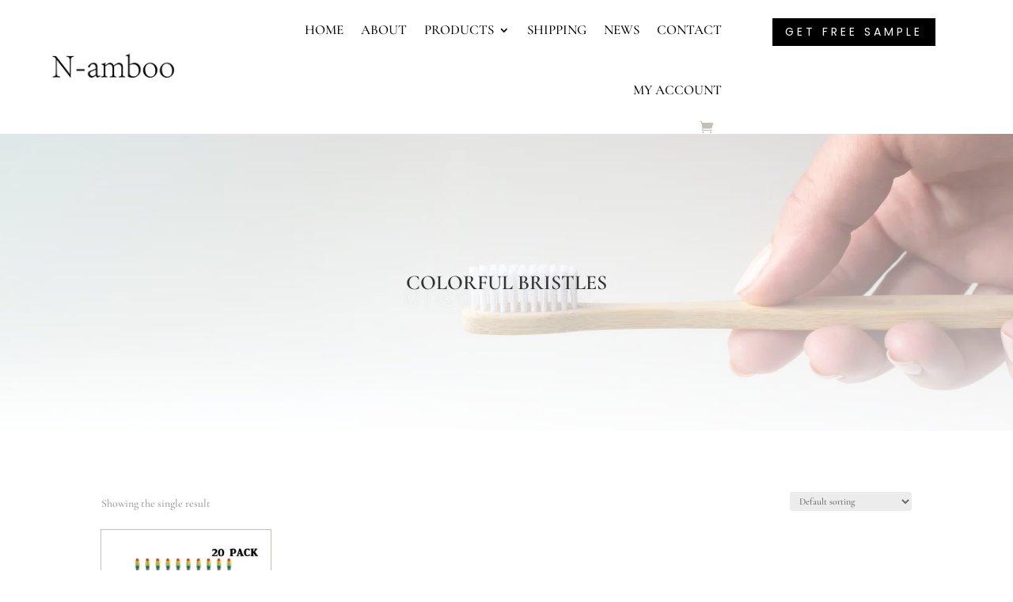

--- FILE ---
content_type: text/html; charset=UTF-8
request_url: https://nbbrush.com/product-tag/colorful-bristles/?seraph_accel_gf=1768524228491
body_size: 1161
content:
<!DOCTYPE html>
<html> <head><meta name="robots" content="noindex"><meta http-equiv="Content-Type" content="text/html;charset=UTF-8"><meta http-equiv="X-UA-Compatible" content="IE=edge"><meta http-equiv="X-UA-Compatible" content="IE=edge"></head> <body><div class="wpforms-container wpforms-container-full lzl-fr-sa" id="wpforms-10265" data-lzl-fr="9e695be9facc7eac4db6e1e3371f89b9"><form id="wpforms-form-10265" class="wpforms-validate wpforms-form wpforms-ajax-form" data-formid="10265" method="post" enctype="multipart/form-data" action="/product-tag/colorful-bristles/" data-token="18d61bcdffd22acf31296109010a685b" data-token-time="1768524230"><div class="wpforms-field-container"><div id="wpforms-10265-field_1-container" class="wpforms-field wpforms-field-name" data-field-id="1"><label class="wpforms-field-label wpforms-label-hide" for="wpforms-10265-field_1">Name <span class="wpforms-required-label">*</span></label><input type="text" id="wpforms-10265-field_1" class="wpforms-field-large wpforms-field-required" name="wpforms[fields][1]" placeholder="Name" required></div><div id="wpforms-10265-field_3-container" class="wpforms-field wpforms-field-email" data-field-id="3"><label class="wpforms-field-label wpforms-label-hide" for="wpforms-10265-field_3">Email <span class="wpforms-required-label">*</span></label><input type="email" id="wpforms-10265-field_3" class="wpforms-field-large wpforms-field-required" name="wpforms[fields][3]" placeholder="Email" spellcheck="false" required></div><div id="wpforms-10265-field_4-container" class="wpforms-field wpforms-field-text" data-field-id="4"><label class="wpforms-field-label wpforms-label-hide" for="wpforms-10265-field_4">Phone</label><input type="text" id="wpforms-10265-field_4" class="wpforms-field-large" name="wpforms[fields][4]" placeholder="Phone"></div><div id="wpforms-10265-field_5-container" class="wpforms-field wpforms-field-textarea" data-field-id="5"><label class="wpforms-field-label wpforms-label-hide" for="wpforms-10265-field_5">Message</label><textarea id="wpforms-10265-field_5" class="wpforms-field-medium" name="wpforms[fields][5]" placeholder="Message"></textarea></div></div><div class="wpforms-recaptcha-container wpforms-is-recaptcha wpforms-is-recaptcha-type-v3"><input type="hidden" name="wpforms[recaptcha]" value=""></div><div class="wpforms-submit-container"><input type="hidden" name="wpforms[id]" value="10265"><input type="hidden" name="page_title" value="Product tags  colorful bristles"><input type="hidden" name="page_url" value="https://nbbrush.com/product-tag/colorful-bristles/"><input type="hidden" name="url_referer" value="https://nbbrush.com/product-tag/colorful-bristles/"><button type="submit" name="wpforms[submit]" id="wpforms-submit-10265" class="wpforms-submit" data-alt-text="Sending..." data-submit-text="Submit" aria-live="assertive" value="wpforms-submit">Submit</button><img decoding="async" src="[data-uri]" class="wpforms-submit-spinner" style="display: none;" width="26" height="26" alt="Loading"></div></form></div></body> </html>
